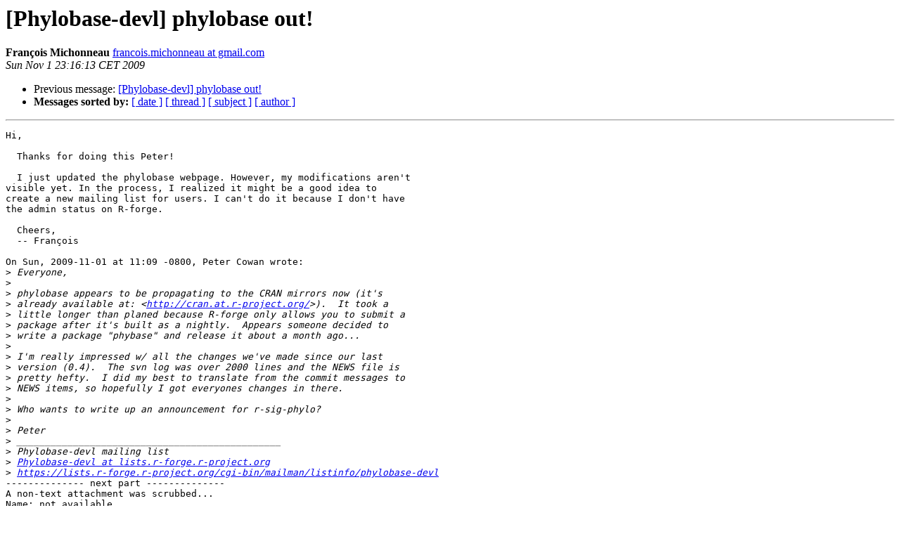

--- FILE ---
content_type: text/html
request_url: https://lists.r-forge.r-project.org/pipermail/phylobase-devl/2009-November/000522.html
body_size: 1602
content:
<!DOCTYPE HTML PUBLIC "-//W3C//DTD HTML 3.2//EN">
<HTML>
 <HEAD>
   <TITLE> [Phylobase-devl] phylobase out!
   </TITLE>
   <LINK REL="Index" HREF="index.html" >
   <LINK REL="made" HREF="mailto:phylobase-devl%40lists.r-forge.r-project.org?Subject=%5BPhylobase-devl%5D%20phylobase%20out%21&In-Reply-To=5C69B601-B6B7-46AC-BB9C-0D4BA4D8601F%40berkeley.edu">
   <META NAME="robots" CONTENT="index,nofollow">
   <META http-equiv="Content-Type" content="text/html; charset=us-ascii">
   <LINK REL="Previous"  HREF="000521.html">
   
 </HEAD>
 <BODY BGCOLOR="#ffffff">
   <H1>[Phylobase-devl] phylobase out!</H1>
    <B>Fran&#231;ois Michonneau</B> 
    <A HREF="mailto:phylobase-devl%40lists.r-forge.r-project.org?Subject=%5BPhylobase-devl%5D%20phylobase%20out%21&In-Reply-To=5C69B601-B6B7-46AC-BB9C-0D4BA4D8601F%40berkeley.edu"
       TITLE="[Phylobase-devl] phylobase out!">francois.michonneau at gmail.com
       </A><BR>
    <I>Sun Nov  1 23:16:13 CET 2009</I>
    <P><UL>
        <LI>Previous message: <A HREF="000521.html">[Phylobase-devl] phylobase out!
</A></li>
        
         <LI> <B>Messages sorted by:</B> 
              <a href="date.html#522">[ date ]</a>
              <a href="thread.html#522">[ thread ]</a>
              <a href="subject.html#522">[ subject ]</a>
              <a href="author.html#522">[ author ]</a>
         </LI>
       </UL>
    <HR>  
<!--beginarticle-->
<PRE>
Hi,

  Thanks for doing this Peter!

  I just updated the phylobase webpage. However, my modifications aren't
visible yet. In the process, I realized it might be a good idea to
create a new mailing list for users. I can't do it because I don't have
the admin status on R-forge.

  Cheers,
  -- Fran&#231;ois 

On Sun, 2009-11-01 at 11:09 -0800, Peter Cowan wrote:
&gt;<i> Everyone,
</I>&gt;<i> 
</I>&gt;<i> phylobase appears to be propagating to the CRAN mirrors now (it's  
</I>&gt;<i> already available at: &lt;<A HREF="http://cran.at.r-project.org/">http://cran.at.r-project.org/</A>&gt;).  It took a  
</I>&gt;<i> little longer than planed because R-forge only allows you to submit a  
</I>&gt;<i> package after it's built as a nightly.  Appears someone decided to  
</I>&gt;<i> write a package &quot;phybase&quot; and release it about a month ago...
</I>&gt;<i> 
</I>&gt;<i> I'm really impressed w/ all the changes we've made since our last  
</I>&gt;<i> version (0.4).  The svn log was over 2000 lines and the NEWS file is  
</I>&gt;<i> pretty hefty.  I did my best to translate from the commit messages to  
</I>&gt;<i> NEWS items, so hopefully I got everyones changes in there.
</I>&gt;<i> 
</I>&gt;<i> Who wants to write up an announcement for r-sig-phylo?
</I>&gt;<i> 
</I>&gt;<i> Peter
</I>&gt;<i> _______________________________________________
</I>&gt;<i> Phylobase-devl mailing list
</I>&gt;<i> <A HREF="https://lists.r-forge.r-project.org/cgi-bin/mailman/listinfo/phylobase-devl">Phylobase-devl at lists.r-forge.r-project.org</A>
</I>&gt;<i> <A HREF="https://lists.r-forge.r-project.org/cgi-bin/mailman/listinfo/phylobase-devl">https://lists.r-forge.r-project.org/cgi-bin/mailman/listinfo/phylobase-devl</A>
</I>-------------- next part --------------
A non-text attachment was scrubbed...
Name: not available
Type: application/pgp-signature
Size: 197 bytes
Desc: This is a digitally signed message part
Url : <A HREF="http://lists.r-forge.r-project.org/pipermail/phylobase-devl/attachments/20091101/de2d67a8/attachment.pgp">http://lists.r-forge.r-project.org/pipermail/phylobase-devl/attachments/20091101/de2d67a8/attachment.pgp</A> 
</PRE>

<!--endarticle-->
    <HR>
    <P><UL>
        <!--threads-->
	<LI>Previous message: <A HREF="000521.html">[Phylobase-devl] phylobase out!
</A></li>
	
         <LI> <B>Messages sorted by:</B> 
              <a href="date.html#522">[ date ]</a>
              <a href="thread.html#522">[ thread ]</a>
              <a href="subject.html#522">[ subject ]</a>
              <a href="author.html#522">[ author ]</a>
         </LI>
       </UL>

<hr>
<a href="https://lists.r-forge.r-project.org/cgi-bin/mailman/listinfo/phylobase-devl">More information about the Phylobase-devl
mailing list</a><br>
</body></html>
